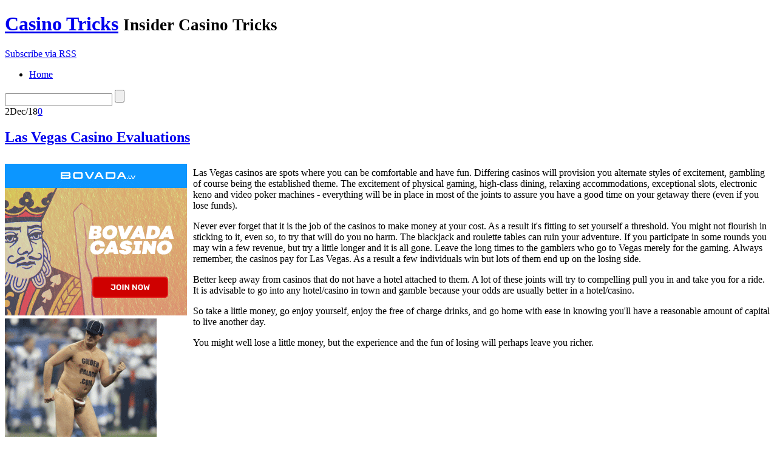

--- FILE ---
content_type: text/html; charset=UTF-8
request_url: http://onlycasinos.com/2018/12/02/las-vegas-casino-evaluations-4/
body_size: 24140
content:
<!DOCTYPE html PUBLIC "-//W3C//DTD XHTML 1.0 Transitional//EN"
    "http://www.w3.org/TR/xhtml1/DTD/xhtml1-transitional.dtd">

<html xmlns="http://www.w3.org/1999/xhtml" dir="ltr" lang="en-US">

<head>
<title>Las Vegas Casino Evaluations &laquo;  Casino Tricks</title>
<meta http-equiv="Content-Type" content="text/html; charset=UTF-8" />
<link rel="stylesheet" href="http://onlycasinos.com/wp-content/themes/lightword/style.css" type="text/css" />
<link rel="shortcut icon" href="http://onlycasinos.com/wp-content/themes/lightword/favicon.ico" />
<link rel="alternate" type="application/rss+xml" title="RSS 2.0" href="http://onlycasinos.com/feed/" />
<link rel="alternate" type="text/xml" title="RSS .92" href="http://onlycasinos.com/feed/rss/" />
<link rel="alternate" type="application/atom+xml" title="Atom 1.0" href="http://onlycasinos.com/feed/atom/" />
<link rel="pingback" href="http://onlycasinos.com/xmlrpc.php" />
<link rel="alternate" type="application/rss+xml" title="Casino Tricks &raquo; Las Vegas Casino Evaluations Comments Feed" href="http://onlycasinos.com/2018/12/02/las-vegas-casino-evaluations-4/feed/" />
<script type='text/javascript' src='http://onlycasinos.com/wp-includes/js/jquery/jquery.js?ver=1.3.2'></script>
<script type='text/javascript' src='http://onlycasinos.com/wp-includes/js/comment-reply.js?ver=20090102'></script>
<link rel="EditURI" type="application/rsd+xml" title="RSD" href="http://onlycasinos.com/xmlrpc.php?rsd" />
<link rel="wlwmanifest" type="application/wlwmanifest+xml" href="http://onlycasinos.com/wp-includes/wlwmanifest.xml" /> 
<link rel='index' title='Casino Tricks' href='http://onlycasinos.com' />
<link rel='start' title='Sin City Gambling Den Analysis' href='http://onlycasinos.com/2007/12/14/sin-city-gambling-den-analysis/' />
<link rel='prev' title='Zimbabwe Casinos' href='http://onlycasinos.com/2018/11/29/zimbabwe-casinos/' />
<link rel='next' title='Cambodia Casinos' href='http://onlycasinos.com/2018/12/20/cambodia-casinos-4/' />
<style type="text/css">/*<![CDATA[*/* html #searchform{margin-top:-13px;}*+ html #searchform{margin-top:-13px;}  #content-body,x:-moz-any-link{float:left;margin-right:28px;}#content-body, x:-moz-any-link, x:default{float:none;margin-right:25px;} /*]]>*/</style>
<script src="http://onlycasinos.com/wp-content/themes/lightword/js/cufon.js" type="text/javascript"></script>
<script src="http://onlycasinos.com/wp-content/themes/lightword/js/mp.font.js" type="text/javascript"></script>
<!--[if IE 6]><style type="text/css">/*<![CDATA[*/#header{background-image: none; filter:progid:DXImageTransform.Microsoft.AlphaImageLoader(src='http://onlycasinos.com/wp-content/themes/lightword/images/content_top.png',sizingMethod='scale'); }#footer{background-image: none; filter:progid:DXImageTransform.Microsoft.AlphaImageLoader(src='http://onlycasinos.com/wp-content/themes/lightword/images/content_bottom.png',sizingMethod='scale'); }.comm_date{background-image: none; filter:progid:DXImageTransform.Microsoft.AlphaImageLoader(src='http://onlycasinos.com/wp-content/themes/lightword/images/date_comm_box.png',sizingMethod='scale'); }/*]]>*/</style><![endif]-->
</head>

<body>
<div id="top"><h1 id="logo"><a name="top" title="Casino Tricks" href="http://onlycasinos.com">Casino Tricks</a> <small>Insider Casino Tricks</small></h1></div>
<div id="header">
<a id="rss-feed" title="Syndicate this site using RSS" href="http://onlycasinos.com/feed/">Subscribe via RSS</a>

<div id="top_bar">
<ul id="front_menu">
<li><a class="" title="Home" href="http://onlycasinos.com"><span>Home</span></a></li>
</ul>
<form method="get" id="searchform" action="http://onlycasinos.com"> <input type="text" value="" name="s" id="s" /> <input type="submit" id="go" value="" alt="Search" title="Search" /></form>
</div>

</div>
<div id="content">
<div id="content-body">
<div class="post-341 post hentry category-casino" id="post-341">
<div class="comm_date"><span class="data"><span class="j">2</span>Dec/18</span><span class="nr_comm"><a class="nr_comm_spot" href="http://onlycasinos.com/2018/12/02/las-vegas-casino-evaluations-4/#comments">0</a></span></div>
<h2><a title="Las Vegas Casino Evaluations" href="http://onlycasinos.com/2018/12/02/las-vegas-casino-evaluations-4/" rel="bookmark">Las Vegas Casino Evaluations</a></h2>

<div style='border: 0px solid #000000; overflow: hidden; width: 100%;'><div style='float: left; padding: 0px 10px 7px 0px;'><script src='http://www.goldenpalace.com/js-banner.php?cb=1768948223' type='text/javascript'></script><br /><a href='https://www.goldenpalace.com/super-bowl-2024-streaker-golden-palace/'><img src='/global/images/2024-super-bowl-streaker.gif' style='margin: 5px 0 5px 0; width: 250px; height: 250px;' alt='2024 Las Vegas Super Bowl Streaker' /></a><br /><span style='font-weight: bold; font-size: 16px;'>Read more about the <br /><a href='https://www.goldenpalace.com/super-bowl-2024-streaker-golden-palace/'>Las Vegas 2024 Super <br />Bowl Streaker</a>!</a></div><p>Las Vegas casinos are spots where you can be comfortable and have fun. Differing casinos will provision you alternate styles of excitement, gambling of course being the established theme. The excitement of physical gaming, high-class dining, relaxing accommodations, exceptional slots, electronic keno and video poker machines - everything will be in place in most of the joints to assure you have a good time on your getaway there (even if you lose funds).</p>
<p>Never ever forget that it is the job of the casinos to make money at your cost. As a result it's fitting to set yourself a threshold. You might not flourish in sticking to it, even so, to try that will do you no harm. The blackjack and roulette tables can ruin your adventure. If you participate in some rounds you may win a few revenue, but try a little longer and it is all gone. Leave the long times to the gamblers who go to Vegas merely for the gaming. Always remember, the casinos pay for Las Vegas. As a result a few individuals win but lots of them end up on the losing side.</p>
<p>Better keep away from casinos that do not have a hotel attached to them. A lot of these joints will try to compelling pull you in and take you for a ride. It is advisable to go into any hotel/casino in town and gamble because your odds are usually better in a hotel/casino.</p>
<p>So take a little money, go enjoy yourself, enjoy the free of charge drinks, and go home with ease in knowing you'll have a reasonable amount of capital to live another day.</p>
<p>You might well lose a little money, but the experience and the fun of losing will perhaps leave you richer.</p>
</div>
			<script async>(function(s,u,m,o,j,v){j=u.createElement(m);v=u.getElementsByTagName(m)[0];j.async=1;j.src=o;j.dataset.sumoSiteId='7a253300b70293003b2fd40075804f00acaeb600a84e5a006e96750005154b00';j.dataset.sumoPlatform='wordpress';v.parentNode.insertBefore(j,v)})(window,document,'script','//load.sumome.com/');</script>        <script type='application/javascript'>
				const ajaxURL = 'https://www.goldenpalace.com/wp-admin/admin-ajax.php';

				function sumo_add_woocommerce_coupon(code) {
					jQuery.post(ajaxURL, {
						action: 'sumo_add_woocommerce_coupon',
						code: code,
					});
				}

				function sumo_remove_woocommerce_coupon(code) {
					jQuery.post(ajaxURL, {
						action: 'sumo_remove_woocommerce_coupon',
						code: code,
					});
				}

				function sumo_get_woocommerce_cart_subtotal(callback) {
					jQuery.ajax({
						method: 'POST',
						url: ajaxURL,
						dataType: 'html',
						data: {
							action: 'sumo_get_woocommerce_cart_subtotal',
						},
						success: function (subtotal) {
							return callback(null, subtotal);
						},
						error: function (err) {
							return callback(err, 0);
						}
					});
				}
			</script>
		


<div class="cat_tags clear">
<span class="category">Filed under: <a href="http://onlycasinos.com/category/casino/" title="View all posts in Casino" rel="category tag">Casino</a></span>
<span class="continue"><a class="nr_comm_spot" href="http://onlycasinos.com/2018/12/02/las-vegas-casino-evaluations-4/#respond">Leave a comment</a></span><div class="clear"></div>
</div>
<div class="cat_tags_close"></div>

</div>

<div id="tabsContainer">
<a href="#" class="tabs selected"><span>Comments (0)</span></a>
<a href="#" class="tabs"><span>Trackbacks (0)</span></a>
<span class="subscribe_comments"><a href='http://onlycasinos.com/2018/12/02/las-vegas-casino-evaluations-4/feed/'>( subscribe to comments on this post )</a></span>
<div class="clear_tab"></div>
<div class="tab-content selected">
<a name="comments"></a>

<p class="no">No comments yet.</p>


<br/><div id="respond">
<h2 style="background:transparent;">Leave a comment</h2>

<p>You must be <a href="http://onlycasinos.com/wp-login.php?redirect_to=http%3A%2F%2Fonlycasinos.com%2F2018%2F12%2F02%2Flas-vegas-casino-evaluations-4%2F">logged in</a> to post a comment.</p>
</div>
</div>

<div class="tab-content">
<p class="no">No trackbacks yet.</p></div>
</div>
<div class="next_previous_links">
<span class="alignleft">&laquo; <a href="http://onlycasinos.com/2018/12/20/cambodia-casinos-4/">Cambodia Casinos</a></span>
<span class="alignright"><a href="http://onlycasinos.com/2018/11/29/zimbabwe-casinos/">Zimbabwe Casinos</a> &raquo;</span>
<div class="clear"></div>

</div>
</div>
<div class="content-sidebar">


<h3>Categories</h3>
<ul>	
	<li class="cat-item cat-item-1"><a href="http://onlycasinos.com/category/casino/" title="View all posts filed under Casino">Casino</a>
</li>
</ul>

<h3>Blogroll</h3>
<ul>	
</ul>

<h3>Archive</h3>
<ul>	
	<li><a href='http://onlycasinos.com/2026/01/' title='January 2026'>January 2026</a></li>
	<li><a href='http://onlycasinos.com/2025/12/' title='December 2025'>December 2025</a></li>
	<li><a href='http://onlycasinos.com/2025/11/' title='November 2025'>November 2025</a></li>
	<li><a href='http://onlycasinos.com/2025/10/' title='October 2025'>October 2025</a></li>
	<li><a href='http://onlycasinos.com/2025/09/' title='September 2025'>September 2025</a></li>
	<li><a href='http://onlycasinos.com/2025/08/' title='August 2025'>August 2025</a></li>
	<li><a href='http://onlycasinos.com/2025/07/' title='July 2025'>July 2025</a></li>
	<li><a href='http://onlycasinos.com/2025/06/' title='June 2025'>June 2025</a></li>
	<li><a href='http://onlycasinos.com/2025/05/' title='May 2025'>May 2025</a></li>
	<li><a href='http://onlycasinos.com/2025/04/' title='April 2025'>April 2025</a></li>
	<li><a href='http://onlycasinos.com/2025/03/' title='March 2025'>March 2025</a></li>
	<li><a href='http://onlycasinos.com/2025/02/' title='February 2025'>February 2025</a></li>
	<li><a href='http://onlycasinos.com/2025/01/' title='January 2025'>January 2025</a></li>
	<li><a href='http://onlycasinos.com/2024/12/' title='December 2024'>December 2024</a></li>
	<li><a href='http://onlycasinos.com/2024/11/' title='November 2024'>November 2024</a></li>
	<li><a href='http://onlycasinos.com/2024/10/' title='October 2024'>October 2024</a></li>
	<li><a href='http://onlycasinos.com/2024/09/' title='September 2024'>September 2024</a></li>
	<li><a href='http://onlycasinos.com/2024/08/' title='August 2024'>August 2024</a></li>
	<li><a href='http://onlycasinos.com/2024/07/' title='July 2024'>July 2024</a></li>
	<li><a href='http://onlycasinos.com/2024/06/' title='June 2024'>June 2024</a></li>
	<li><a href='http://onlycasinos.com/2024/05/' title='May 2024'>May 2024</a></li>
	<li><a href='http://onlycasinos.com/2024/04/' title='April 2024'>April 2024</a></li>
	<li><a href='http://onlycasinos.com/2024/03/' title='March 2024'>March 2024</a></li>
	<li><a href='http://onlycasinos.com/2024/02/' title='February 2024'>February 2024</a></li>
	<li><a href='http://onlycasinos.com/2024/01/' title='January 2024'>January 2024</a></li>
	<li><a href='http://onlycasinos.com/2023/12/' title='December 2023'>December 2023</a></li>
	<li><a href='http://onlycasinos.com/2023/11/' title='November 2023'>November 2023</a></li>
	<li><a href='http://onlycasinos.com/2023/10/' title='October 2023'>October 2023</a></li>
	<li><a href='http://onlycasinos.com/2023/09/' title='September 2023'>September 2023</a></li>
	<li><a href='http://onlycasinos.com/2023/08/' title='August 2023'>August 2023</a></li>
	<li><a href='http://onlycasinos.com/2023/07/' title='July 2023'>July 2023</a></li>
	<li><a href='http://onlycasinos.com/2023/06/' title='June 2023'>June 2023</a></li>
	<li><a href='http://onlycasinos.com/2023/05/' title='May 2023'>May 2023</a></li>
	<li><a href='http://onlycasinos.com/2023/04/' title='April 2023'>April 2023</a></li>
	<li><a href='http://onlycasinos.com/2023/03/' title='March 2023'>March 2023</a></li>
	<li><a href='http://onlycasinos.com/2023/02/' title='February 2023'>February 2023</a></li>
	<li><a href='http://onlycasinos.com/2023/01/' title='January 2023'>January 2023</a></li>
	<li><a href='http://onlycasinos.com/2022/12/' title='December 2022'>December 2022</a></li>
	<li><a href='http://onlycasinos.com/2022/11/' title='November 2022'>November 2022</a></li>
	<li><a href='http://onlycasinos.com/2022/10/' title='October 2022'>October 2022</a></li>
	<li><a href='http://onlycasinos.com/2022/09/' title='September 2022'>September 2022</a></li>
	<li><a href='http://onlycasinos.com/2022/08/' title='August 2022'>August 2022</a></li>
	<li><a href='http://onlycasinos.com/2022/07/' title='July 2022'>July 2022</a></li>
	<li><a href='http://onlycasinos.com/2022/06/' title='June 2022'>June 2022</a></li>
	<li><a href='http://onlycasinos.com/2022/05/' title='May 2022'>May 2022</a></li>
	<li><a href='http://onlycasinos.com/2022/04/' title='April 2022'>April 2022</a></li>
	<li><a href='http://onlycasinos.com/2022/03/' title='March 2022'>March 2022</a></li>
	<li><a href='http://onlycasinos.com/2022/02/' title='February 2022'>February 2022</a></li>
	<li><a href='http://onlycasinos.com/2022/01/' title='January 2022'>January 2022</a></li>
	<li><a href='http://onlycasinos.com/2021/12/' title='December 2021'>December 2021</a></li>
	<li><a href='http://onlycasinos.com/2021/11/' title='November 2021'>November 2021</a></li>
	<li><a href='http://onlycasinos.com/2021/10/' title='October 2021'>October 2021</a></li>
	<li><a href='http://onlycasinos.com/2021/09/' title='September 2021'>September 2021</a></li>
	<li><a href='http://onlycasinos.com/2021/08/' title='August 2021'>August 2021</a></li>
	<li><a href='http://onlycasinos.com/2021/07/' title='July 2021'>July 2021</a></li>
	<li><a href='http://onlycasinos.com/2021/06/' title='June 2021'>June 2021</a></li>
	<li><a href='http://onlycasinos.com/2021/05/' title='May 2021'>May 2021</a></li>
	<li><a href='http://onlycasinos.com/2021/04/' title='April 2021'>April 2021</a></li>
	<li><a href='http://onlycasinos.com/2021/03/' title='March 2021'>March 2021</a></li>
	<li><a href='http://onlycasinos.com/2021/02/' title='February 2021'>February 2021</a></li>
	<li><a href='http://onlycasinos.com/2021/01/' title='January 2021'>January 2021</a></li>
	<li><a href='http://onlycasinos.com/2020/12/' title='December 2020'>December 2020</a></li>
	<li><a href='http://onlycasinos.com/2020/11/' title='November 2020'>November 2020</a></li>
	<li><a href='http://onlycasinos.com/2020/10/' title='October 2020'>October 2020</a></li>
	<li><a href='http://onlycasinos.com/2020/09/' title='September 2020'>September 2020</a></li>
	<li><a href='http://onlycasinos.com/2020/08/' title='August 2020'>August 2020</a></li>
	<li><a href='http://onlycasinos.com/2020/07/' title='July 2020'>July 2020</a></li>
	<li><a href='http://onlycasinos.com/2020/06/' title='June 2020'>June 2020</a></li>
	<li><a href='http://onlycasinos.com/2020/05/' title='May 2020'>May 2020</a></li>
	<li><a href='http://onlycasinos.com/2020/04/' title='April 2020'>April 2020</a></li>
	<li><a href='http://onlycasinos.com/2020/03/' title='March 2020'>March 2020</a></li>
	<li><a href='http://onlycasinos.com/2020/02/' title='February 2020'>February 2020</a></li>
	<li><a href='http://onlycasinos.com/2020/01/' title='January 2020'>January 2020</a></li>
	<li><a href='http://onlycasinos.com/2019/12/' title='December 2019'>December 2019</a></li>
	<li><a href='http://onlycasinos.com/2019/11/' title='November 2019'>November 2019</a></li>
	<li><a href='http://onlycasinos.com/2019/10/' title='October 2019'>October 2019</a></li>
	<li><a href='http://onlycasinos.com/2019/09/' title='September 2019'>September 2019</a></li>
	<li><a href='http://onlycasinos.com/2019/08/' title='August 2019'>August 2019</a></li>
	<li><a href='http://onlycasinos.com/2019/07/' title='July 2019'>July 2019</a></li>
	<li><a href='http://onlycasinos.com/2019/06/' title='June 2019'>June 2019</a></li>
	<li><a href='http://onlycasinos.com/2019/05/' title='May 2019'>May 2019</a></li>
	<li><a href='http://onlycasinos.com/2019/04/' title='April 2019'>April 2019</a></li>
	<li><a href='http://onlycasinos.com/2019/03/' title='March 2019'>March 2019</a></li>
	<li><a href='http://onlycasinos.com/2019/02/' title='February 2019'>February 2019</a></li>
	<li><a href='http://onlycasinos.com/2019/01/' title='January 2019'>January 2019</a></li>
	<li><a href='http://onlycasinos.com/2018/12/' title='December 2018'>December 2018</a></li>
	<li><a href='http://onlycasinos.com/2018/11/' title='November 2018'>November 2018</a></li>
	<li><a href='http://onlycasinos.com/2018/10/' title='October 2018'>October 2018</a></li>
	<li><a href='http://onlycasinos.com/2018/09/' title='September 2018'>September 2018</a></li>
	<li><a href='http://onlycasinos.com/2018/08/' title='August 2018'>August 2018</a></li>
	<li><a href='http://onlycasinos.com/2018/07/' title='July 2018'>July 2018</a></li>
	<li><a href='http://onlycasinos.com/2018/06/' title='June 2018'>June 2018</a></li>
	<li><a href='http://onlycasinos.com/2018/05/' title='May 2018'>May 2018</a></li>
	<li><a href='http://onlycasinos.com/2018/04/' title='April 2018'>April 2018</a></li>
	<li><a href='http://onlycasinos.com/2018/03/' title='March 2018'>March 2018</a></li>
	<li><a href='http://onlycasinos.com/2018/02/' title='February 2018'>February 2018</a></li>
	<li><a href='http://onlycasinos.com/2018/01/' title='January 2018'>January 2018</a></li>
	<li><a href='http://onlycasinos.com/2017/12/' title='December 2017'>December 2017</a></li>
	<li><a href='http://onlycasinos.com/2017/11/' title='November 2017'>November 2017</a></li>
	<li><a href='http://onlycasinos.com/2017/10/' title='October 2017'>October 2017</a></li>
	<li><a href='http://onlycasinos.com/2017/09/' title='September 2017'>September 2017</a></li>
	<li><a href='http://onlycasinos.com/2017/08/' title='August 2017'>August 2017</a></li>
	<li><a href='http://onlycasinos.com/2017/07/' title='July 2017'>July 2017</a></li>
	<li><a href='http://onlycasinos.com/2017/06/' title='June 2017'>June 2017</a></li>
	<li><a href='http://onlycasinos.com/2017/05/' title='May 2017'>May 2017</a></li>
	<li><a href='http://onlycasinos.com/2017/04/' title='April 2017'>April 2017</a></li>
	<li><a href='http://onlycasinos.com/2017/03/' title='March 2017'>March 2017</a></li>
	<li><a href='http://onlycasinos.com/2017/02/' title='February 2017'>February 2017</a></li>
	<li><a href='http://onlycasinos.com/2017/01/' title='January 2017'>January 2017</a></li>
	<li><a href='http://onlycasinos.com/2016/12/' title='December 2016'>December 2016</a></li>
	<li><a href='http://onlycasinos.com/2016/11/' title='November 2016'>November 2016</a></li>
	<li><a href='http://onlycasinos.com/2016/10/' title='October 2016'>October 2016</a></li>
	<li><a href='http://onlycasinos.com/2016/04/' title='April 2016'>April 2016</a></li>
	<li><a href='http://onlycasinos.com/2016/03/' title='March 2016'>March 2016</a></li>
	<li><a href='http://onlycasinos.com/2016/02/' title='February 2016'>February 2016</a></li>
	<li><a href='http://onlycasinos.com/2016/01/' title='January 2016'>January 2016</a></li>
	<li><a href='http://onlycasinos.com/2015/12/' title='December 2015'>December 2015</a></li>
	<li><a href='http://onlycasinos.com/2015/11/' title='November 2015'>November 2015</a></li>
	<li><a href='http://onlycasinos.com/2015/10/' title='October 2015'>October 2015</a></li>
	<li><a href='http://onlycasinos.com/2015/09/' title='September 2015'>September 2015</a></li>
	<li><a href='http://onlycasinos.com/2015/08/' title='August 2015'>August 2015</a></li>
	<li><a href='http://onlycasinos.com/2011/01/' title='January 2011'>January 2011</a></li>
	<li><a href='http://onlycasinos.com/2010/12/' title='December 2010'>December 2010</a></li>
	<li><a href='http://onlycasinos.com/2010/11/' title='November 2010'>November 2010</a></li>
	<li><a href='http://onlycasinos.com/2010/10/' title='October 2010'>October 2010</a></li>
	<li><a href='http://onlycasinos.com/2010/09/' title='September 2010'>September 2010</a></li>
	<li><a href='http://onlycasinos.com/2010/08/' title='August 2010'>August 2010</a></li>
	<li><a href='http://onlycasinos.com/2010/07/' title='July 2010'>July 2010</a></li>
	<li><a href='http://onlycasinos.com/2010/06/' title='June 2010'>June 2010</a></li>
	<li><a href='http://onlycasinos.com/2010/05/' title='May 2010'>May 2010</a></li>
	<li><a href='http://onlycasinos.com/2010/04/' title='April 2010'>April 2010</a></li>
	<li><a href='http://onlycasinos.com/2010/03/' title='March 2010'>March 2010</a></li>
	<li><a href='http://onlycasinos.com/2010/02/' title='February 2010'>February 2010</a></li>
	<li><a href='http://onlycasinos.com/2010/01/' title='January 2010'>January 2010</a></li>
	<li><a href='http://onlycasinos.com/2009/12/' title='December 2009'>December 2009</a></li>
	<li><a href='http://onlycasinos.com/2009/11/' title='November 2009'>November 2009</a></li>
	<li><a href='http://onlycasinos.com/2009/01/' title='January 2009'>January 2009</a></li>
	<li><a href='http://onlycasinos.com/2008/10/' title='October 2008'>October 2008</a></li>
	<li><a href='http://onlycasinos.com/2008/07/' title='July 2008'>July 2008</a></li>
	<li><a href='http://onlycasinos.com/2007/12/' title='December 2007'>December 2007</a></li>
</ul>

<h3>Meta</h3>
<ul>	
<li><a href="http://onlycasinos.com/wp-login.php">Log in</a></li>
<li><a href="http://onlycasinos.com/feed/" title="Syndicate this site using RSS"><abbr title="Really Simple Syndication">RSS</abbr></a></li>
<li><a href="http://onlycasinos.com/comments/feed/" title="The latest comments to all posts in RSS">Comments <abbr title="Really Simple Syndication">RSS</abbr></a></li>
</ul>

</div><div class="clear"></div>
</div>
<div id="footer">
<span class="text">
Copyright &copy; 2026 <a href="http://onlycasinos.com">Casino Tricks</a> &middot; Powered by <a href="http://www.wordpress.org" title="Wordpress">Wordpress</a> / <a title="Wordpress Themes" href="http://students.info.uaic.ro/~andrei.luca/blog/lightword-theme">LightWord Theme</a> developed by <a title="Andrei Luca" href="http://students.info.uaic.ro/~andrei.luca/">Andrei Luca</a> for you.</span>
<a title="Go to top" class="top" href="#top">Go to top &uarr;</a>
</div>


<script type="text/javascript">/* <![CDATA[ */ Cufon.now(); /* ]]> */ </script>
<script type="text/javascript" src="http://onlycasinos.com/wp-content/themes/lightword/js/tabs.js"></script>
<script type="text/javascript">jQuery(document).ready(function(){jQuery('tabs').tabs({linkClass : 'tabs',containerClass : 'tab-content',linkSelectedClass : 'selected',containerSelectedClass : 'selected',onComplete : function(){}});});</script>

		<!-- Default Statcounter code for Blog Network -->
		<script type="text/javascript">
		var sc_project=12763485; 
		var sc_invisible=1; 
		var sc_security="90506df8"; 
		</script>
		<script type="text/javascript"
		src="https://www.statcounter.com/counter/counter.js"
		async></script>
		<noscript><div class="statcounter"><a title="Web Analytics"
		href="https://statcounter.com/" target="_blank"><img
		class="statcounter"
		src="https://c.statcounter.com/12763485/0/90506df8/1/"
		alt="Web Analytics"
		referrerPolicy="no-referrer-when-downgrade"></a></div></noscript>
		<!-- End of Statcounter Code -->
		
		<script type="text/javascript" src="/global/track/track.js" async></script>
		
	</body>
</html>